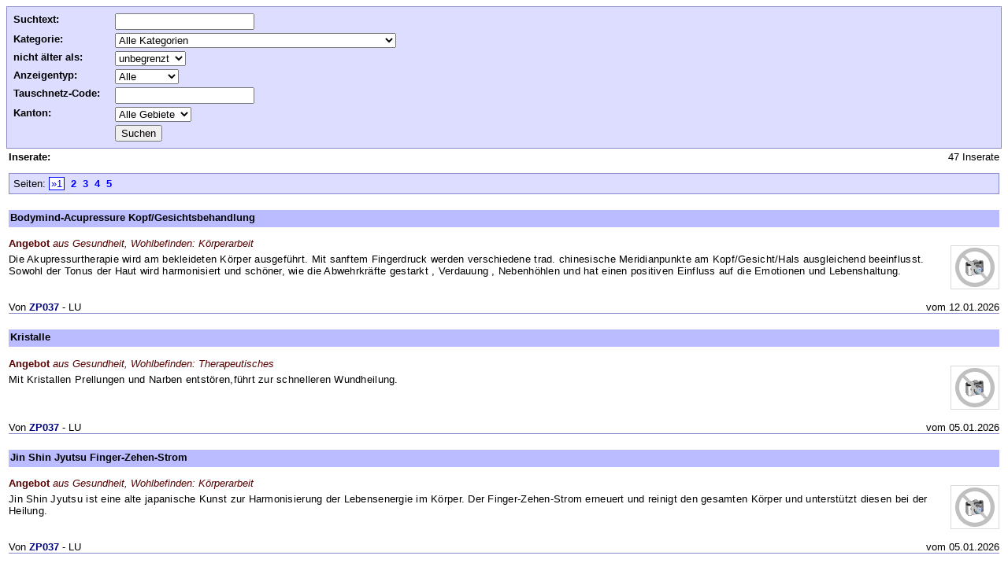

--- FILE ---
content_type: text/html; charset=utf-8
request_url: https://www.tauschnetz.ch/cyweb28/
body_size: 5801
content:
<!DOCTYPE html PUBLIC "-//W3C//DTD XHTML 1.0 Strict//EN" "http://www.w3.org/TR/xhtml1/DTD/xhtml1-strict.dtd">
<HTML>
<HEADER>
<meta http-equiv="content-type" content="text/html; charset=utf-8">
<link rel="stylesheet" type="text/css" href="cyweb.css" />
<script>
function windowOpener(windowHeight, windowWidth, windowName, windowUri)
{
    var centerWidth = (window.screen.width - windowWidth) / 2;
    var centerHeight = (window.screen.height - windowHeight) / 2;

    newWindow = window.open(windowUri, windowName, 'resizable=0,width=' + windowWidth + 
        ',height=' + windowHeight + 
        ',left=' + centerWidth + 
        ',top=' + centerHeight);

    newWindow.focus();
    return newWindow.name;
}
</script>
</HEADER>
  <BODY>
    <FORM METHOD="POST" NAME="cyweb_search_form">
<TABLE class="cyweb_searchform" id="cyweb_maintable">
<TR class="cyweb_keywords"><TH class="cyweb_searchform" id="keywords">Suchtext:</TH><TD class="cyweb_searchform"><INPUT NAME="cyweb_keywords" class="cyweb_searchform" type="text" ></TD></TR>
<TR class="cyweb_categoryId"><TH class="cyweb_searchform" id="categoryId">Kategorie:</TH><TD class="cyweb_searchform"><SELECT NAME="cyweb_categoryId" class="cyweb_searchform" >
    <OPTION value="0">Alle Kategorien&nbsp;</OPTION>
    <OPTION value="19">Computer, Büro: Hardware, Installation</OPTION>
    <OPTION value="20">Computer, Büro: Software, Anwendungen</OPTION>
    <OPTION value="21">Computer, Büro: Internet</OPTION>
    <OPTION value="22">Computer, Büro: Gestalterisches, Layout</OPTION>
    <OPTION value="23">Computer, Büro: CD-Brennen</OPTION>
    <OPTION value="24">Computer, Büro: Versicherungen, Steuern</OPTION>
    <OPTION value="25">Computer, Büro: Wirtschaft, Buchhaltung</OPTION>
    <OPTION value="26">Computer, Büro: Marketing, Coaching, PR</OPTION>
    <OPTION value="27">Computer, Büro: Praktisches, Schreibarbeiten</OPTION>
    <OPTION value="38">Freizeit, Spass, Abenteuer: Essen, Kochen</OPTION>
    <OPTION value="40">Freizeit, Spass, Abenteuer: Freizeitbegleitung</OPTION>
    <OPTION value="41">Freizeit, Spass, Abenteuer: Reisen</OPTION>
    <OPTION value="39">Freizeit, Spass, Abenteuer: Spazieren, Wandern</OPTION>
    <OPTION value="77">Freizeit, Spass, Abenteuer: Spiele</OPTION>
    <OPTION value="37">Freizeit, Spass, Abenteuer: Sport</OPTION>
    <OPTION value="42">Freizeit, Spass, Abenteuer: Unterkunft</OPTION>
    <OPTION value="28">Gesundheit, Wohlbefinden: Therapeutisches</OPTION>
    <OPTION value="29">Gesundheit, Wohlbefinden: Naturheilmittel</OPTION>
    <OPTION value="30">Gesundheit, Wohlbefinden: Massagen</OPTION>
    <OPTION value="31">Gesundheit, Wohlbefinden: Körperpflege</OPTION>
    <OPTION value="32">Gesundheit, Wohlbefinden: Körperarbeit</OPTION>
    <OPTION value="33">Gesundheit, Wohlbefinden: Klänge, Energien, Bewegung</OPTION>
    <OPTION value="34">Gesundheit, Wohlbefinden: Entspannung, Meditation</OPTION>
    <OPTION value="35">Gesundheit, Wohlbefinden: Beratungen, Lebensberatung</OPTION>
    <OPTION value="36">Gesundheit, Wohlbefinden: Astrologie</OPTION>
    <OPTION value="50">Haushalt, Handwerk: Haushalthilfe</OPTION>
    <OPTION value="51">Haushalt, Handwerk: Heimverschönerung</OPTION>
    <OPTION value="52">Haushalt, Handwerk: Tier-Betreuung</OPTION>
    <OPTION value="53">Haushalt, Handwerk: Nähen, Stricken, Häkeln, Flicken</OPTION>
    <OPTION value="54">Haushalt, Handwerk: Zügeln, Transportieren</OPTION>
    <OPTION value="55">Haushalt, Handwerk: Handwerkliches, Haus, Garten</OPTION>
    <OPTION value="56">Haushalt, Handwerk: Pflanzen, Blumen</OPTION>
    <OPTION value="57">Haushalt, Handwerk: Reparaturen</OPTION>
    <OPTION value="58">Kunst, Kreativität: Fotografieren, Video, Digital</OPTION>
    <OPTION value="59">Kunst, Kreativität: Malen, Zeichnen</OPTION>
    <OPTION value="60">Kunst, Kreativität: Basteln</OPTION>
    <OPTION value="61">Kunst, Kreativität: Musik</OPTION>
    <OPTION value="62">Kunst, Kreativität: Schreiben</OPTION>
    <OPTION value="63">Kunst, Kreativität: Singen, Tanzen</OPTION>
    <OPTION value="64">Kunst, Kreativität: Kunsthandwerk</OPTION>
    <OPTION value="65">Kunst, Kreativität: Sprache, Theater</OPTION>
    <OPTION value="49">Soziales, Treffen, Betreuung: Auftreten, Stil</OPTION>
    <OPTION value="45">Soziales, Treffen, Betreuung: Betreuung</OPTION>
    <OPTION value="47">Soziales, Treffen, Betreuung: Fahrdienste</OPTION>
    <OPTION value="43">Soziales, Treffen, Betreuung: Kinder</OPTION>
    <OPTION value="78">Soziales, Treffen, Betreuung: Kontakte</OPTION>
    <OPTION value="48">Soziales, Treffen, Betreuung: Schulprobleme</OPTION>
    <OPTION value="46">Soziales, Treffen, Betreuung: Versorgung, Pflege</OPTION>
    <OPTION value="44">Soziales, Treffen, Betreuung: Vorlesen, Begleitung</OPTION>
    <OPTION value="10">Sprache, Schule, Wissen: Sprachunterricht</OPTION>
    <OPTION value="11">Sprache, Schule, Wissen: Übersetzungen, Dolmetschen</OPTION>
    <OPTION value="12">Sprache, Schule, Wissen: Konversation, Fremdsprachen</OPTION>
    <OPTION value="13">Sprache, Schule, Wissen: Schule, Nachhilfe</OPTION>
    <OPTION value="14">Sprache, Schule, Wissen: Unterricht, Unterrichtsangebote</OPTION>
    <OPTION value="15">Sprache, Schule, Wissen: Literatur</OPTION>
    <OPTION value="16">Sprache, Schule, Wissen: Religion, Kulturen</OPTION>
    <OPTION value="17">Sprache, Schule, Wissen: Philosophie</OPTION>
    <OPTION value="18">Sprache, Schule, Wissen: Wissen allgemein</OPTION>
    <OPTION value="69">Veranstaltungen, Events: Bar, Küche</OPTION>
    <OPTION value="70">Veranstaltungen, Events: Empfang</OPTION>
    <OPTION value="71">Veranstaltungen, Events: Auf- und Abbau</OPTION>
    <OPTION value="72">Veranstaltungen, Events: Showeinlagen, Unterhaltung</OPTION>
    <OPTION value="73">Veranstaltungen, Events: Organisation, Koordination</OPTION>
    <OPTION value="74">Veranstaltungen, Events: Reinigung</OPTION>
    <OPTION value="75">Veranstaltungen, Events: technischer Support</OPTION>
    <OPTION value="76">Veranstaltungen, Events: Rechtliches, Bewilligungen</OPTION>
    <OPTION value="66">Waren: Beschaffen/Abgeben</OPTION>
    <OPTION value="67">Waren: Ausleihen</OPTION>
</SELECT>
</TD></TR>
<TR class="cyweb_since"><TH class="cyweb_searchform" id="since">nicht &auml;lter als:</TH><TD class="cyweb_searchform"><SELECT NAME="cyweb_since" class="cyweb_searchform" >
    <OPTION value="0D">unbegrenzt&nbsp;</OPTION>
    <OPTION value="1D">1 Tag</OPTION>
    <OPTION value="2D">2 Tage</OPTION>
    <OPTION value="3D">3 Tage</OPTION>
    <OPTION value="4D">4 Tage</OPTION>
    <OPTION value="5D">5 Tage</OPTION>
    <OPTION value="6D">6 Tage</OPTION>
    <OPTION value="1W">1 Woche</OPTION>
    <OPTION value="2W">2 Wochen</OPTION>
    <OPTION value="3W">3 Wochen</OPTION>
    <OPTION value="1M">1 Monat</OPTION>
    <OPTION value="2M">2 Monate</OPTION>
    <OPTION value="3M">3 Monate</OPTION>
    <OPTION value="4M">4 Monate</OPTION>
    <OPTION value="5M">5 Monate</OPTION>
    <OPTION value="6M">6 Monate</OPTION>
</SELECT>
</TD></TR>
<TR class="cyweb_tradeType"><TH class="cyweb_searchform" id="tradeType">Anzeigentyp:</TH><TD class="cyweb_searchform"><SELECT NAME="cyweb_tradeType" class="cyweb_searchform" >
    <OPTION value="ALL">Alle&nbsp;</OPTION>
    <OPTION value="OFFER">Angebote&nbsp;</OPTION>
    <OPTION value="SEARCH">Gesuche&nbsp;</OPTION>
</SELECT>
</TD></TR>
<TR class="cyweb_code"><TH class="cyweb_searchform" id="code">Tauschnetz-Code:</TH><TD class="cyweb_searchform"><INPUT NAME="cyweb_code" class="cyweb_searchform" type="text" ></TD></TR>
<TR class="cyweb_area"><TH class="cyweb_searchform" id="area">Kanton:</TH><TD class="cyweb_searchform"><SELECT NAME="cyweb_area" class="cyweb_searchform" >
    <OPTION value="0">Alle Gebiete&nbsp;</OPTION>
    <OPTION value="11">anderes</OPTION>
    <OPTION value="5">LU</OPTION>
    <OPTION value="6">NW</OPTION>
    <OPTION value="7">OW</OPTION>
    <OPTION value="9">SZ</OPTION>
    <OPTION value="10">UR</OPTION>
    <OPTION value="8">ZG</OPTION>
</SELECT>
</TD></TR>
<TR><TD class="cyweb_searchform">&nbsp;</TD><TD class="cyweb_searchform" colspan="1"><INPUT class="search" name="cyweb_search_submit" type="submit" value="Suchen"></TD></TR>
</TABLE>
</FORM>
<table width='100%'><tr><td>
<!--###OWNER.USERNAME###-->
<DIV class="cyweb-list" >
  <div style="float:left"><strong>Inserate:</strong></div><div style="float:right;">47 Inserate</div>
  <div style="clear:both; height:3px;"></div>
  <DIV class="cyweb_pager">
 Seiten: <span class="cyweb_pager_act">&raquo;1</span>&nbsp;
<span class="cyweb_pager"><a href="?cyweb_ads_page=1">2</a></span>&nbsp;
<span class="cyweb_pager"><a href="?cyweb_ads_page=2">3</a></span>&nbsp;
<span class="cyweb_pager"><a href="?cyweb_ads_page=3">4</a></span>&nbsp;
<span class="cyweb_pager"><a href="?cyweb_ads_page=4">5</a></span>&nbsp;
</DIV>
 
  <DIV class="cyweb-list-item " id="content">  <!--  <DIV class="cyweb-list-item" id="content">  -->
    <DIV class="cyweb-list-item-title">
      <p align="left"><a title="Für Mitglieder: Das Inserat im Cyclos finden..." target="cyclos_main" href="https://ltn.cyclos-srv.net/ltn/do/member/viewAd?id=166">Bodymind-Acupressure Kopf/Gesichtsbehandlung</a></DIV>
      <!--  --><DIV class="cyweb-list-item-image"><a onClick="window.open('media/picless2.jpg','cyweb_ad_image','width=600,height=400,left=100,top=100')" target="cyweb_ad_image" border="0" href="media/picless2.jpg">
      <IMG alt="kein Bild" src="media/picless2.jpg" style="margin-top:10px; margin-bottom:15px; margin-left:10px;" /></a></DIV>
      <!--  -->
      <DIV class="cyweb-list-item-category_name"><span class="cyweb-list-item-searching">Angebot </span>aus Gesundheit, Wohlbefinden: Körperarbeit</DIV>
      <DIV class="cyweb-list-item-description">Die Akupressurtherapie wird am bekleideten Körper ausgeführt. 
Mit sanftem Fingerdruck werden verschiedene trad. chinesische Meridianpunkte am Kopf/Gesicht/Hals ausgleichend beeinflusst. Sowohl der Tonus der Haut wird harmonisiert und schöner, wie die Abwehrkräfte gestarkt , Verdauung , Nebenhöhlen und hat einen positiven Einfluss auf die Emotionen und Lebenshaltung.</DIV>
      <!--<DIV class="cyweb-list-item-price"> ###CURRENCY.NAME###</DIV>-->
      <br>
      <DIV class="cyweb_clear"> </DIV>       
      
      <div width="100%">
        <table border="0" cellpadding="0" cellspacing="0" style="border-collapse: collapse;" bordercolor="#111111" width="100%" id="AutoNumber1" >
          <tr>
            <td width="70%" valign="bottom">
							<DIV class="cyweb-list-item-owner">
								Von <a title="Für Mitglieder: Das Mitglied im Cyclos finden..." class="cyweb-list-item-owner" href="https://ltn.cyclos-srv.net/ltn/do/member/profile?memberId=125" target="_blank">ZP037</a> - LU

							</DIV>
            </td>
            <td width="30%" valign="bottom" align="right">
              <DIV class="cyweb-list-item-date">vom 12.01.2026</DIV>
            </td>
          </tr>
        </table>
      </div>

    </DIV>
<DIV class="cyweb-list-item cyweb-list-item-odd" id="content">  <!--  <DIV class="cyweb-list-item" id="content">  -->
    <DIV class="cyweb-list-item-title">
      <p align="left"><a title="Für Mitglieder: Das Inserat im Cyclos finden..." target="cyclos_main" href="https://ltn.cyclos-srv.net/ltn/do/member/viewAd?id=894">Kristalle</a></DIV>
      <!--  --><DIV class="cyweb-list-item-image"><a onClick="window.open('media/picless2.jpg','cyweb_ad_image','width=600,height=400,left=100,top=100')" target="cyweb_ad_image" border="0" href="media/picless2.jpg">
      <IMG alt="kein Bild" src="media/picless2.jpg" style="margin-top:10px; margin-bottom:15px; margin-left:10px;" /></a></DIV>
      <!--  -->
      <DIV class="cyweb-list-item-category_name"><span class="cyweb-list-item-searching">Angebot </span>aus Gesundheit, Wohlbefinden: Therapeutisches</DIV>
      <DIV class="cyweb-list-item-description">Mit Kristallen Prellungen und Narben entstören,führt zur schnelleren Wundheilung.</DIV>
      <!--<DIV class="cyweb-list-item-price"> ###CURRENCY.NAME###</DIV>-->
      <br>
      <DIV class="cyweb_clear"> </DIV>       
      
      <div width="100%">
        <table border="0" cellpadding="0" cellspacing="0" style="border-collapse: collapse;" bordercolor="#111111" width="100%" id="AutoNumber1" >
          <tr>
            <td width="70%" valign="bottom">
							<DIV class="cyweb-list-item-owner">
								Von <a title="Für Mitglieder: Das Mitglied im Cyclos finden..." class="cyweb-list-item-owner" href="https://ltn.cyclos-srv.net/ltn/do/member/profile?memberId=125" target="_blank">ZP037</a> - LU

							</DIV>
            </td>
            <td width="30%" valign="bottom" align="right">
              <DIV class="cyweb-list-item-date">vom 05.01.2026</DIV>
            </td>
          </tr>
        </table>
      </div>

    </DIV>
<DIV class="cyweb-list-item " id="content">  <!--  <DIV class="cyweb-list-item" id="content">  -->
    <DIV class="cyweb-list-item-title">
      <p align="left"><a title="Für Mitglieder: Das Inserat im Cyclos finden..." target="cyclos_main" href="https://ltn.cyclos-srv.net/ltn/do/member/viewAd?id=807">Jin Shin Jyutsu Finger-Zehen-Strom</a></DIV>
      <!--  --><DIV class="cyweb-list-item-image"><a onClick="window.open('media/picless2.jpg','cyweb_ad_image','width=600,height=400,left=100,top=100')" target="cyweb_ad_image" border="0" href="media/picless2.jpg">
      <IMG alt="kein Bild" src="media/picless2.jpg" style="margin-top:10px; margin-bottom:15px; margin-left:10px;" /></a></DIV>
      <!--  -->
      <DIV class="cyweb-list-item-category_name"><span class="cyweb-list-item-searching">Angebot </span>aus Gesundheit, Wohlbefinden: Körperarbeit</DIV>
      <DIV class="cyweb-list-item-description">Jin Shin Jyutsu ist eine alte japanische Kunst zur Harmonisierung der Lebensenergie im Körper. Der Finger-Zehen-Strom erneuert und reinigt den gesamten Körper und unterstützt diesen bei der Heilung.</DIV>
      <!--<DIV class="cyweb-list-item-price"> ###CURRENCY.NAME###</DIV>-->
      <br>
      <DIV class="cyweb_clear"> </DIV>       
      
      <div width="100%">
        <table border="0" cellpadding="0" cellspacing="0" style="border-collapse: collapse;" bordercolor="#111111" width="100%" id="AutoNumber1" >
          <tr>
            <td width="70%" valign="bottom">
							<DIV class="cyweb-list-item-owner">
								Von <a title="Für Mitglieder: Das Mitglied im Cyclos finden..." class="cyweb-list-item-owner" href="https://ltn.cyclos-srv.net/ltn/do/member/profile?memberId=125" target="_blank">ZP037</a> - LU

							</DIV>
            </td>
            <td width="30%" valign="bottom" align="right">
              <DIV class="cyweb-list-item-date">vom 05.01.2026</DIV>
            </td>
          </tr>
        </table>
      </div>

    </DIV>
<DIV class="cyweb-list-item cyweb-list-item-odd" id="content">  <!--  <DIV class="cyweb-list-item" id="content">  -->
    <DIV class="cyweb-list-item-title">
      <p align="left"><a title="Für Mitglieder: Das Inserat im Cyclos finden..." target="cyclos_main" href="https://ltn.cyclos-srv.net/ltn/do/member/viewAd?id=1892">Transporte / Fahrten / Zügeln</a></DIV>
      <!--  --><DIV class="cyweb-list-item-image"><a onClick="window.open('media/picless2.jpg','cyweb_ad_image','width=600,height=400,left=100,top=100')" target="cyweb_ad_image" border="0" href="media/picless2.jpg">
      <IMG alt="kein Bild" src="media/picless2.jpg" style="margin-top:10px; margin-bottom:15px; margin-left:10px;" /></a></DIV>
      <!--  -->
      <DIV class="cyweb-list-item-category_name"><span class="cyweb-list-item-searching">Angebot </span>aus Haushalt, Handwerk: Zügeln, Transportieren</DIV>
      <DIV class="cyweb-list-item-description">Kastenwagen 5m2. Bei Bedarf mit Anhänger.</DIV>
      <!--<DIV class="cyweb-list-item-price"> ###CURRENCY.NAME###</DIV>-->
      <br>
      <DIV class="cyweb_clear"> </DIV>       
      
      <div width="100%">
        <table border="0" cellpadding="0" cellspacing="0" style="border-collapse: collapse;" bordercolor="#111111" width="100%" id="AutoNumber1" >
          <tr>
            <td width="70%" valign="bottom">
							<DIV class="cyweb-list-item-owner">
								Von <a title="Für Mitglieder: Das Mitglied im Cyclos finden..." class="cyweb-list-item-owner" href="https://ltn.cyclos-srv.net/ltn/do/member/profile?memberId=597" target="_blank">ZV009</a> - LU

							</DIV>
            </td>
            <td width="30%" valign="bottom" align="right">
              <DIV class="cyweb-list-item-date">vom 26.12.2025</DIV>
            </td>
          </tr>
        </table>
      </div>

    </DIV>
<DIV class="cyweb-list-item " id="content">  <!--  <DIV class="cyweb-list-item" id="content">  -->
    <DIV class="cyweb-list-item-title">
      <p align="left"><a title="Für Mitglieder: Das Inserat im Cyclos finden..." target="cyclos_main" href="https://ltn.cyclos-srv.net/ltn/do/member/viewAd?id=278">Mediale Beratung/Tarot</a></DIV>
      <!--  --><DIV class="cyweb-list-item-image"><a onClick="window.open('media/picless2.jpg','cyweb_ad_image','width=600,height=400,left=100,top=100')" target="cyweb_ad_image" border="0" href="media/picless2.jpg">
      <IMG alt="kein Bild" src="media/picless2.jpg" style="margin-top:10px; margin-bottom:15px; margin-left:10px;" /></a></DIV>
      <!--  -->
      <DIV class="cyweb-list-item-category_name"><span class="cyweb-list-item-searching">Angebot </span>aus Gesundheit, Wohlbefinden: Beratungen, Lebensberatung</DIV>
      <DIV class="cyweb-list-item-description">Mediale Beratung und Tarot verbunden mit jahrelanger Erfahrung biete ich gerne an.</DIV>
      <!--<DIV class="cyweb-list-item-price"> ###CURRENCY.NAME###</DIV>-->
      <br>
      <DIV class="cyweb_clear"> </DIV>       
      
      <div width="100%">
        <table border="0" cellpadding="0" cellspacing="0" style="border-collapse: collapse;" bordercolor="#111111" width="100%" id="AutoNumber1" >
          <tr>
            <td width="70%" valign="bottom">
							<DIV class="cyweb-list-item-owner">
								Von <a title="Für Mitglieder: Das Mitglied im Cyclos finden..." class="cyweb-list-item-owner" href="https://ltn.cyclos-srv.net/ltn/do/member/profile?memberId=111" target="_blank">ZF152</a> - LU

							</DIV>
            </td>
            <td width="30%" valign="bottom" align="right">
              <DIV class="cyweb-list-item-date">vom 26.12.2025</DIV>
            </td>
          </tr>
        </table>
      </div>

    </DIV>
<DIV class="cyweb-list-item cyweb-list-item-odd" id="content">  <!--  <DIV class="cyweb-list-item" id="content">  -->
    <DIV class="cyweb-list-item-title">
      <p align="left"><a title="Für Mitglieder: Das Inserat im Cyclos finden..." target="cyclos_main" href="https://ltn.cyclos-srv.net/ltn/do/member/viewAd?id=277">Massage</a></DIV>
      <!--  --><DIV class="cyweb-list-item-image"><a onClick="window.open('media/picless2.jpg','cyweb_ad_image','width=600,height=400,left=100,top=100')" target="cyweb_ad_image" border="0" href="media/picless2.jpg">
      <IMG alt="kein Bild" src="media/picless2.jpg" style="margin-top:10px; margin-bottom:15px; margin-left:10px;" /></a></DIV>
      <!--  -->
      <DIV class="cyweb-list-item-category_name"><span class="cyweb-list-item-searching">Angebot </span>aus Gesundheit, Wohlbefinden: Massagen</DIV>
      <DIV class="cyweb-list-item-description">Ganzkörpermassage, Rücken-, Ischiasbehandlung, Gegengelenk-Therapie, Fussreflex, Tiefenreflex, Chakra-Fussreflexmassage. Zur allgemeinen Harmonisierung und Reinigung.</DIV>
      <!--<DIV class="cyweb-list-item-price"> ###CURRENCY.NAME###</DIV>-->
      <br>
      <DIV class="cyweb_clear"> </DIV>       
      
      <div width="100%">
        <table border="0" cellpadding="0" cellspacing="0" style="border-collapse: collapse;" bordercolor="#111111" width="100%" id="AutoNumber1" >
          <tr>
            <td width="70%" valign="bottom">
							<DIV class="cyweb-list-item-owner">
								Von <a title="Für Mitglieder: Das Mitglied im Cyclos finden..." class="cyweb-list-item-owner" href="https://ltn.cyclos-srv.net/ltn/do/member/profile?memberId=111" target="_blank">ZF152</a> - LU

							</DIV>
            </td>
            <td width="30%" valign="bottom" align="right">
              <DIV class="cyweb-list-item-date">vom 26.12.2025</DIV>
            </td>
          </tr>
        </table>
      </div>

    </DIV>
<DIV class="cyweb-list-item " id="content">  <!--  <DIV class="cyweb-list-item" id="content">  -->
    <DIV class="cyweb-list-item-title">
      <p align="left"><a title="Für Mitglieder: Das Inserat im Cyclos finden..." target="cyclos_main" href="https://ltn.cyclos-srv.net/ltn/do/member/viewAd?id=2098">Haus und Hof</a></DIV>
      <!--  --><DIV class="cyweb-list-item-image"><a onClick="window.open('media/picless2.jpg','cyweb_ad_image','width=600,height=400,left=100,top=100')" target="cyweb_ad_image" border="0" href="media/picless2.jpg">
      <IMG alt="kein Bild" src="media/picless2.jpg" style="margin-top:10px; margin-bottom:15px; margin-left:10px;" /></a></DIV>
      <!--  -->
      <DIV class="cyweb-list-item-category_name"><span class="cyweb-list-item-searching">Angebot </span>aus Haushalt, Handwerk: Handwerkliches, Haus, Garten</DIV>
      <DIV class="cyweb-list-item-description">Hilfen im Haushalt bei der Reinigung, beim Einrichten und Gestalten, vielleicht auch bei Reparieren. Im Keller oder Estrich beim Aufräumen helfen. Auf dem Balkon oder Garten könnte ich helfen bei der Gestaltung usw.</DIV>
      <!--<DIV class="cyweb-list-item-price"> ###CURRENCY.NAME###</DIV>-->
      <br>
      <DIV class="cyweb_clear"> </DIV>       
      
      <div width="100%">
        <table border="0" cellpadding="0" cellspacing="0" style="border-collapse: collapse;" bordercolor="#111111" width="100%" id="AutoNumber1" >
          <tr>
            <td width="70%" valign="bottom">
							<DIV class="cyweb-list-item-owner">
								Von <a title="Für Mitglieder: Das Mitglied im Cyclos finden..." class="cyweb-list-item-owner" href="https://ltn.cyclos-srv.net/ltn/do/member/profile?memberId=792" target="_blank">ZZ312</a> - LU

							</DIV>
            </td>
            <td width="30%" valign="bottom" align="right">
              <DIV class="cyweb-list-item-date">vom 02.12.2025</DIV>
            </td>
          </tr>
        </table>
      </div>

    </DIV>
<DIV class="cyweb-list-item cyweb-list-item-odd" id="content">  <!--  <DIV class="cyweb-list-item" id="content">  -->
    <DIV class="cyweb-list-item-title">
      <p align="left"><a title="Für Mitglieder: Das Inserat im Cyclos finden..." target="cyclos_main" href="https://ltn.cyclos-srv.net/ltn/do/member/viewAd?id=1755">Mobile-Phone / Tablet. Auch für Kinder.</a></DIV>
      <!--  --><DIV class="cyweb-list-item-image"><a onClick="window.open('https://ltn.cyclos-srv.net:443/ltn/image?id=979','cyweb_ad_image','width=600,height=400,left=100,top=100')" target="cyweb_ad_image" border="0" href="https://ltn.cyclos-srv.net:443/ltn/image?id=979">
      <IMG alt="kein Bild" src="https://ltn.cyclos-srv.net:443/ltn/thumbnail?id=979" style="margin-top:10px; margin-bottom:15px; margin-left:10px;" /></a></DIV>
      <!--  -->
      <DIV class="cyweb-list-item-category_name"><span class="cyweb-list-item-searching">Angebot </span>aus Computer, Büro: Software, Anwendungen</DIV>
      <DIV class="cyweb-list-item-description">Einrichten deines Smart-Phons / Mobile-Phons / Handy oder Tablets gleich welcher Marke. Konfiguration der Apps, Verbindung der Email Konten und Instruktion zur individuellen Verwendung.
https://notebook-service.ch</DIV>
      <!--<DIV class="cyweb-list-item-price"> ###CURRENCY.NAME###</DIV>-->
      <br>
      <DIV class="cyweb_clear"> </DIV>       
      
      <div width="100%">
        <table border="0" cellpadding="0" cellspacing="0" style="border-collapse: collapse;" bordercolor="#111111" width="100%" id="AutoNumber1" >
          <tr>
            <td width="70%" valign="bottom">
							<DIV class="cyweb-list-item-owner">
								Von <a title="Für Mitglieder: Das Mitglied im Cyclos finden..." class="cyweb-list-item-owner" href="https://ltn.cyclos-srv.net/ltn/do/member/profile?memberId=32" target="_blank">ZF106</a> - LU

							</DIV>
            </td>
            <td width="30%" valign="bottom" align="right">
              <DIV class="cyweb-list-item-date">vom 25.11.2025</DIV>
            </td>
          </tr>
        </table>
      </div>

    </DIV>
<DIV class="cyweb-list-item " id="content">  <!--  <DIV class="cyweb-list-item" id="content">  -->
    <DIV class="cyweb-list-item-title">
      <p align="left"><a title="Für Mitglieder: Das Inserat im Cyclos finden..." target="cyclos_main" href="https://ltn.cyclos-srv.net/ltn/do/member/viewAd?id=91">Computer</a></DIV>
      <!--  --><DIV class="cyweb-list-item-image"><a onClick="window.open('https://ltn.cyclos-srv.net:443/ltn/image?id=980','cyweb_ad_image','width=600,height=400,left=100,top=100')" target="cyweb_ad_image" border="0" href="https://ltn.cyclos-srv.net:443/ltn/image?id=980">
      <IMG alt="kein Bild" src="https://ltn.cyclos-srv.net:443/ltn/thumbnail?id=980" style="margin-top:10px; margin-bottom:15px; margin-left:10px;" /></a></DIV>
      <!--  -->
      <DIV class="cyweb-list-item-category_name"><span class="cyweb-list-item-searching">Angebot </span>aus Computer, Büro: Software, Anwendungen</DIV>
      <DIV class="cyweb-list-item-description">Wenn du deinen Computer reparieren, deine Daten sichern oder das Netzwerk / Internet verbinden willst, Oder wenn du einen Computer anschaffen willst.
https://netzwerktech.ch
Ich habe die Lösung für dich.</DIV>
      <!--<DIV class="cyweb-list-item-price"> ###CURRENCY.NAME###</DIV>-->
      <br>
      <DIV class="cyweb_clear"> </DIV>       
      
      <div width="100%">
        <table border="0" cellpadding="0" cellspacing="0" style="border-collapse: collapse;" bordercolor="#111111" width="100%" id="AutoNumber1" >
          <tr>
            <td width="70%" valign="bottom">
							<DIV class="cyweb-list-item-owner">
								Von <a title="Für Mitglieder: Das Mitglied im Cyclos finden..." class="cyweb-list-item-owner" href="https://ltn.cyclos-srv.net/ltn/do/member/profile?memberId=32" target="_blank">ZF106</a> - LU

							</DIV>
            </td>
            <td width="30%" valign="bottom" align="right">
              <DIV class="cyweb-list-item-date">vom 25.11.2025</DIV>
            </td>
          </tr>
        </table>
      </div>

    </DIV>
<DIV class="cyweb-list-item cyweb-list-item-odd" id="content">  <!--  <DIV class="cyweb-list-item" id="content">  -->
    <DIV class="cyweb-list-item-title">
      <p align="left"><a title="Für Mitglieder: Das Inserat im Cyclos finden..." target="cyclos_main" href="https://ltn.cyclos-srv.net/ltn/do/member/viewAd?id=86">Computer Netzwerk</a></DIV>
      <!--  --><DIV class="cyweb-list-item-image"><a onClick="window.open('https://ltn.cyclos-srv.net:443/ltn/image?id=997','cyweb_ad_image','width=600,height=400,left=100,top=100')" target="cyweb_ad_image" border="0" href="https://ltn.cyclos-srv.net:443/ltn/image?id=997">
      <IMG alt="kein Bild" src="https://ltn.cyclos-srv.net:443/ltn/thumbnail?id=997" style="margin-top:10px; margin-bottom:15px; margin-left:10px;" /></a></DIV>
      <!--  -->
      <DIV class="cyweb-list-item-category_name"><span class="cyweb-list-item-searching">Angebot </span>aus Computer, Büro: Hardware, Installation</DIV>
      <DIV class="cyweb-list-item-description">Wenn du
- mehrere Computer miteinander verbinden willst, um auf gemeinsame Musik, Fotos, Filme oder Dokumente zugreifen zu können. 
- eine Verbindung zu deinem Arbeitsplatz benötigst. 
- eine Datensicherung für einen Computer einrichten willst. 
https://computer-support-luzern.ch
Ich habe die Lösung für dich.</DIV>
      <!--<DIV class="cyweb-list-item-price"> ###CURRENCY.NAME###</DIV>-->
      <br>
      <DIV class="cyweb_clear"> </DIV>       
      
      <div width="100%">
        <table border="0" cellpadding="0" cellspacing="0" style="border-collapse: collapse;" bordercolor="#111111" width="100%" id="AutoNumber1" >
          <tr>
            <td width="70%" valign="bottom">
							<DIV class="cyweb-list-item-owner">
								Von <a title="Für Mitglieder: Das Mitglied im Cyclos finden..." class="cyweb-list-item-owner" href="https://ltn.cyclos-srv.net/ltn/do/member/profile?memberId=32" target="_blank">ZF106</a> - LU

							</DIV>
            </td>
            <td width="30%" valign="bottom" align="right">
              <DIV class="cyweb-list-item-date">vom 25.11.2025</DIV>
            </td>
          </tr>
        </table>
      </div>

    </DIV>

      
      <DIV style='margin-top:-1px;'>
      <DIV class="cyweb_pager">
 Seiten: <span class="cyweb_pager_act">&raquo;1</span>&nbsp;
<span class="cyweb_pager"><a href="?cyweb_ads_page=1">2</a></span>&nbsp;
<span class="cyweb_pager"><a href="?cyweb_ads_page=2">3</a></span>&nbsp;
<span class="cyweb_pager"><a href="?cyweb_ads_page=3">4</a></span>&nbsp;
<span class="cyweb_pager"><a href="?cyweb_ads_page=4">5</a></span>&nbsp;
</DIV>

      </DIV>
      
</DIV>

</td></tr></table>  </BODY>
</HTML>


--- FILE ---
content_type: text/css
request_url: https://www.tauschnetz.ch/cyweb28/cyweb.css
body_size: 1139
content:

/***************************************************************
*  Copyright notice
*
*  (c) 2007 Thomas Wittich, www.bueffelsoft.de <rotes.bueffelfell@web.de>
*  All rights reserved
*
*  This script is part of the CyWeb project. The CyWeb project is
*  free software; you can redistribute it and/or modify
*  it under the terms of the GNU General Public License as published by
*  the Free Software Foundation; either version 3 of the License, or
*  (at your option) any later version.
*
*  The GNU General Public License can be found at
*  http://www.gnu.org/copyleft/gpl.html.
*
*  This script is distributed in the hope that it will be useful,
*  but WITHOUT ANY WARRANTY; without even the implied warranty of
*  MERCHANTABILITY or FITNESS FOR A PARTICULAR PURPOSE.  See the
*  GNU General Public License for more details.
*
*  This copyright notice MUST APPEAR in all copies of the script!
***************************************************************/

/* This is the one and only CSS-File of CyWeb-Project */

/* * {padding:0px; margin:0px;} */

* {
	font-family: Verdana, Tahoma, Arial, Helvetica, sans-serif;
	font-size: 10pt;
}

#cyweb {
	margin: 0;
}

#cyweb * { 
    font-size: 10pt;
  }
  
td, th { vertical-align:top; }
  
/* used for whole list wrapper */
table.cyweb_list {
	width: 100%;
}


/* used for caption of subitems */
div.cyweb_list {
    font-weight: bold;
}

/* used for table of subitems */
table.cyweb_list_item {
    margin-left: 15px;
}

/* used as container for all items of one entry */
div.cyweb_list_item {
    border-bottom: 1px dotted green;
}
td.cyweb_list_item {
    margin-left: 10px;
/*    border: 1px solid red; */
}

/* used for labels of field of one entry */
div.cyweb_list_item_label {
    width: 80px;
    float:left;
    border-bottom: 1px dotted yellow;
    border-right: 1px dotted yellow;
}

/* used for values of fields of one entry */
div.cyweb_list_item_value {
    width: 240px;
    border-bottom: 1px dotted blue;
    border-right: 1px dotted blue;
}
div.cyweb-list-item img {
    border: 0px solid #000;
    float:right;
    border: 1px solid #d9d9d9;
}

.cyweb-list-item-description {
	font-family: Trebuchet MS, Verdana, Tahoma, Arial, Helvetica, sans-serif;
	letter-spacing: 0.02em;
}

div.cyweb-list-item {
/*    background-color: white;
    border-top: 1px solid #666666;
    border-left: 1px solid #666666;
    border-right: 1px solid #666666;
    padding: 7px; */
/*    width:360px; */
		border-bottom: 1px solid #8888CC;
}

div.cyweb-list-item-odd {
/*    background-color: #cccccc;
    border-top: 1px solid #333333;
    border-left: 1px solid #333333;
    border-right: 1px solid #333333; */
		border-bottom: 1px solid #8888CC;
}

#cyweb div.cyweb-list-item-date {
    float: right;
    font-size: 8pt;
}

div.cyweb-list-item-title {
    font-weight: bold;
    font-size: 12px;
    background-color: #BBBBFF;
    margin-top: 20px;
}
div.cyweb-list-item-odd div.cyweb-list-item-title {
/*    background-color: #8888CC; */
	background-color: #BBBBFF;
}

.cyweb-list-item-title a ,
.cyweb-list-item-title a:hover ,
.cyweb-list-item-title a:visited {
    text-decoration: none;
    color: inherit;
    font-size:inherit;
    display:block;
    padding:2px;
    padding-bottom:5px;
}
.cyweb-list-item-title a:hover {
	background-color: #ddddFF;
}


div.cyweb-list-item-category_name {
    font-style: italic;
    padding-bottom: 5px;
    color: #560000;    
}

div.cyweb_clear {
    clear:both;
    height:0px;
    line-height: 0px;
}

span.cyweb-list-item-searching {
    font-weight: bold;
/*    color: #000080;
    font-style: normal;
    font-size: 11px; */
	font-style: normal;
}

#cyweb .cyweb-list-item-owner {
	font-size: 8pt;
	margin-top: 5px;
}

a.cyweb-list-item-owner {
    font-weight: bold;
    color: #000080;
    font-style: normal;
/*    font-size: 11px; */
    text-decoration:none;
}

div.cyweb_pager {
    padding: 5px;    
/*    border-left: 1px solid black;
    border-right: 1px solid black;
    border-top: 1px solid black;
    background-color: #ffffcc; */
	border: 1px solid #8888CC;
	background-color: #DDDDFF;
	margin-top: 10px;
}

span.cyweb_pager_act {
    color: blue;
    background-color: white;
    border: 1px solid blue;
    padding: 0 2px 0 2px;    
}

span.cyweb_pager {
    color: blue;
    font-weight: bold;
}

span.cyweb_pager a ,
span.cyweb_pager a:hover ,
span.cyweb_pager a:visited {
    text-decoration: none;
    color: inherit;
}

table.cyweb_searchform {
	border: 1px solid #8888CC;
	background-color: #DDDDFF;
	padding: 5px;
	width: 100%;
}

th.cyweb_searchform {
    width: 125px;
    margin-left: 3px;
    margin-right: 3px;
    text-align:left;
}

td.cyweb_searchform {

}

